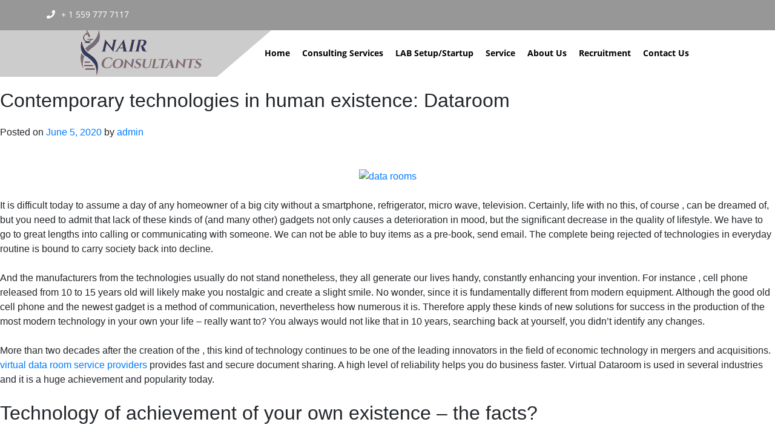

--- FILE ---
content_type: text/html; charset=UTF-8
request_url: https://nairconsultants-labs.com/contemporary-technologies-in-human-existence-dataroom/
body_size: 10408
content:
<!doctype html>
<html dir="ltr" lang="en-US" prefix="og: https://ogp.me/ns#">
<head>
	<meta charset="UTF-8">
	<meta name="viewport" content="width=device-width, initial-scale=1">
	<link rel="profile" href="https://nairconsultants-labs.com/wp-content/themes/nair/assets/https://gmpg.org/xfn/11">
	<meta charset="utf-8">
	<meta name="viewport" content="width=device-width, initial-scale=1, shrink-to-fit=no">
	<meta http-equiv="x-ua-compatible" content="ie=edge">
	<title>Contemporary technologies in human existence: Dataroom - Nair Consultants</title>
	<style>img:is([sizes="auto" i], [sizes^="auto," i]) { contain-intrinsic-size: 3000px 1500px }</style>
	
		<!-- All in One SEO 4.9.3 - aioseo.com -->
	<meta name="description" content="It is difficult today to assume a day of any homeowner of a big city without a smartphone, refrigerator, micro wave, television. Certainly, life with no this, of course , can be dreamed of, but you need to admit that lack of these kinds of (and many other) gadgets not only causes a deterioration in" />
	<meta name="robots" content="max-image-preview:large" />
	<meta name="author" content="admin"/>
	<link rel="canonical" href="https://nairconsultants-labs.com/contemporary-technologies-in-human-existence-dataroom/" />
	<meta name="generator" content="All in One SEO (AIOSEO) 4.9.3" />
		<meta property="og:locale" content="en_US" />
		<meta property="og:site_name" content="Nair Consultants -" />
		<meta property="og:type" content="article" />
		<meta property="og:title" content="Contemporary technologies in human existence: Dataroom - Nair Consultants" />
		<meta property="og:description" content="It is difficult today to assume a day of any homeowner of a big city without a smartphone, refrigerator, micro wave, television. Certainly, life with no this, of course , can be dreamed of, but you need to admit that lack of these kinds of (and many other) gadgets not only causes a deterioration in" />
		<meta property="og:url" content="https://nairconsultants-labs.com/contemporary-technologies-in-human-existence-dataroom/" />
		<meta property="article:published_time" content="2020-06-05T07:52:42+00:00" />
		<meta property="article:modified_time" content="2020-06-05T07:52:42+00:00" />
		<meta name="twitter:card" content="summary" />
		<meta name="twitter:title" content="Contemporary technologies in human existence: Dataroom - Nair Consultants" />
		<meta name="twitter:description" content="It is difficult today to assume a day of any homeowner of a big city without a smartphone, refrigerator, micro wave, television. Certainly, life with no this, of course , can be dreamed of, but you need to admit that lack of these kinds of (and many other) gadgets not only causes a deterioration in" />
		<script type="application/ld+json" class="aioseo-schema">
			{"@context":"https:\/\/schema.org","@graph":[{"@type":"BlogPosting","@id":"https:\/\/nairconsultants-labs.com\/contemporary-technologies-in-human-existence-dataroom\/#blogposting","name":"Contemporary technologies in human existence: Dataroom - Nair Consultants","headline":"Contemporary technologies in human existence: Dataroom","author":{"@id":"https:\/\/nairconsultants-labs.com\/author\/admin_hd\/#author"},"publisher":{"@id":"https:\/\/nairconsultants-labs.com\/#organization"},"image":{"@type":"ImageObject","url":"https:\/\/cdn.pixabay.com\/photo\/2015\/10\/16\/03\/52\/buildings-990502_960_720.jpg","@id":"https:\/\/nairconsultants-labs.com\/contemporary-technologies-in-human-existence-dataroom\/#articleImage"},"datePublished":"2020-06-05T07:52:42+00:00","dateModified":"2020-06-05T07:52:42+00:00","inLanguage":"en-US","mainEntityOfPage":{"@id":"https:\/\/nairconsultants-labs.com\/contemporary-technologies-in-human-existence-dataroom\/#webpage"},"isPartOf":{"@id":"https:\/\/nairconsultants-labs.com\/contemporary-technologies-in-human-existence-dataroom\/#webpage"},"articleSection":"Computer-Science"},{"@type":"BreadcrumbList","@id":"https:\/\/nairconsultants-labs.com\/contemporary-technologies-in-human-existence-dataroom\/#breadcrumblist","itemListElement":[{"@type":"ListItem","@id":"https:\/\/nairconsultants-labs.com#listItem","position":1,"name":"Home","item":"https:\/\/nairconsultants-labs.com","nextItem":{"@type":"ListItem","@id":"https:\/\/nairconsultants-labs.com\/category\/computer-science\/#listItem","name":"Computer-Science"}},{"@type":"ListItem","@id":"https:\/\/nairconsultants-labs.com\/category\/computer-science\/#listItem","position":2,"name":"Computer-Science","item":"https:\/\/nairconsultants-labs.com\/category\/computer-science\/","nextItem":{"@type":"ListItem","@id":"https:\/\/nairconsultants-labs.com\/contemporary-technologies-in-human-existence-dataroom\/#listItem","name":"Contemporary technologies in human existence: Dataroom"},"previousItem":{"@type":"ListItem","@id":"https:\/\/nairconsultants-labs.com#listItem","name":"Home"}},{"@type":"ListItem","@id":"https:\/\/nairconsultants-labs.com\/contemporary-technologies-in-human-existence-dataroom\/#listItem","position":3,"name":"Contemporary technologies in human existence: Dataroom","previousItem":{"@type":"ListItem","@id":"https:\/\/nairconsultants-labs.com\/category\/computer-science\/#listItem","name":"Computer-Science"}}]},{"@type":"Organization","@id":"https:\/\/nairconsultants-labs.com\/#organization","name":"Nair Consultants","url":"https:\/\/nairconsultants-labs.com\/"},{"@type":"Person","@id":"https:\/\/nairconsultants-labs.com\/author\/admin_hd\/#author","url":"https:\/\/nairconsultants-labs.com\/author\/admin_hd\/","name":"admin","image":{"@type":"ImageObject","@id":"https:\/\/nairconsultants-labs.com\/contemporary-technologies-in-human-existence-dataroom\/#authorImage","url":"https:\/\/secure.gravatar.com\/avatar\/7ab7d343ce60454c1301ef57841bb436748f4c984d423e962310cacca0809bf1?s=96&d=mm&r=g","width":96,"height":96,"caption":"admin"}},{"@type":"WebPage","@id":"https:\/\/nairconsultants-labs.com\/contemporary-technologies-in-human-existence-dataroom\/#webpage","url":"https:\/\/nairconsultants-labs.com\/contemporary-technologies-in-human-existence-dataroom\/","name":"Contemporary technologies in human existence: Dataroom - Nair Consultants","description":"It is difficult today to assume a day of any homeowner of a big city without a smartphone, refrigerator, micro wave, television. Certainly, life with no this, of course , can be dreamed of, but you need to admit that lack of these kinds of (and many other) gadgets not only causes a deterioration in","inLanguage":"en-US","isPartOf":{"@id":"https:\/\/nairconsultants-labs.com\/#website"},"breadcrumb":{"@id":"https:\/\/nairconsultants-labs.com\/contemporary-technologies-in-human-existence-dataroom\/#breadcrumblist"},"author":{"@id":"https:\/\/nairconsultants-labs.com\/author\/admin_hd\/#author"},"creator":{"@id":"https:\/\/nairconsultants-labs.com\/author\/admin_hd\/#author"},"datePublished":"2020-06-05T07:52:42+00:00","dateModified":"2020-06-05T07:52:42+00:00"},{"@type":"WebSite","@id":"https:\/\/nairconsultants-labs.com\/#website","url":"https:\/\/nairconsultants-labs.com\/","name":"Nair Consultants","inLanguage":"en-US","publisher":{"@id":"https:\/\/nairconsultants-labs.com\/#organization"}}]}
		</script>
		<!-- All in One SEO -->

<link rel="alternate" type="application/rss+xml" title="Nair Consultants &raquo; Feed" href="https://nairconsultants-labs.com/feed/" />
<link rel="alternate" type="application/rss+xml" title="Nair Consultants &raquo; Comments Feed" href="https://nairconsultants-labs.com/comments/feed/" />
<script type="text/javascript">
/* <![CDATA[ */
window._wpemojiSettings = {"baseUrl":"https:\/\/s.w.org\/images\/core\/emoji\/16.0.1\/72x72\/","ext":".png","svgUrl":"https:\/\/s.w.org\/images\/core\/emoji\/16.0.1\/svg\/","svgExt":".svg","source":{"concatemoji":"https:\/\/nairconsultants-labs.com\/wp-includes\/js\/wp-emoji-release.min.js?ver=6.8.3"}};
/*! This file is auto-generated */
!function(s,n){var o,i,e;function c(e){try{var t={supportTests:e,timestamp:(new Date).valueOf()};sessionStorage.setItem(o,JSON.stringify(t))}catch(e){}}function p(e,t,n){e.clearRect(0,0,e.canvas.width,e.canvas.height),e.fillText(t,0,0);var t=new Uint32Array(e.getImageData(0,0,e.canvas.width,e.canvas.height).data),a=(e.clearRect(0,0,e.canvas.width,e.canvas.height),e.fillText(n,0,0),new Uint32Array(e.getImageData(0,0,e.canvas.width,e.canvas.height).data));return t.every(function(e,t){return e===a[t]})}function u(e,t){e.clearRect(0,0,e.canvas.width,e.canvas.height),e.fillText(t,0,0);for(var n=e.getImageData(16,16,1,1),a=0;a<n.data.length;a++)if(0!==n.data[a])return!1;return!0}function f(e,t,n,a){switch(t){case"flag":return n(e,"\ud83c\udff3\ufe0f\u200d\u26a7\ufe0f","\ud83c\udff3\ufe0f\u200b\u26a7\ufe0f")?!1:!n(e,"\ud83c\udde8\ud83c\uddf6","\ud83c\udde8\u200b\ud83c\uddf6")&&!n(e,"\ud83c\udff4\udb40\udc67\udb40\udc62\udb40\udc65\udb40\udc6e\udb40\udc67\udb40\udc7f","\ud83c\udff4\u200b\udb40\udc67\u200b\udb40\udc62\u200b\udb40\udc65\u200b\udb40\udc6e\u200b\udb40\udc67\u200b\udb40\udc7f");case"emoji":return!a(e,"\ud83e\udedf")}return!1}function g(e,t,n,a){var r="undefined"!=typeof WorkerGlobalScope&&self instanceof WorkerGlobalScope?new OffscreenCanvas(300,150):s.createElement("canvas"),o=r.getContext("2d",{willReadFrequently:!0}),i=(o.textBaseline="top",o.font="600 32px Arial",{});return e.forEach(function(e){i[e]=t(o,e,n,a)}),i}function t(e){var t=s.createElement("script");t.src=e,t.defer=!0,s.head.appendChild(t)}"undefined"!=typeof Promise&&(o="wpEmojiSettingsSupports",i=["flag","emoji"],n.supports={everything:!0,everythingExceptFlag:!0},e=new Promise(function(e){s.addEventListener("DOMContentLoaded",e,{once:!0})}),new Promise(function(t){var n=function(){try{var e=JSON.parse(sessionStorage.getItem(o));if("object"==typeof e&&"number"==typeof e.timestamp&&(new Date).valueOf()<e.timestamp+604800&&"object"==typeof e.supportTests)return e.supportTests}catch(e){}return null}();if(!n){if("undefined"!=typeof Worker&&"undefined"!=typeof OffscreenCanvas&&"undefined"!=typeof URL&&URL.createObjectURL&&"undefined"!=typeof Blob)try{var e="postMessage("+g.toString()+"("+[JSON.stringify(i),f.toString(),p.toString(),u.toString()].join(",")+"));",a=new Blob([e],{type:"text/javascript"}),r=new Worker(URL.createObjectURL(a),{name:"wpTestEmojiSupports"});return void(r.onmessage=function(e){c(n=e.data),r.terminate(),t(n)})}catch(e){}c(n=g(i,f,p,u))}t(n)}).then(function(e){for(var t in e)n.supports[t]=e[t],n.supports.everything=n.supports.everything&&n.supports[t],"flag"!==t&&(n.supports.everythingExceptFlag=n.supports.everythingExceptFlag&&n.supports[t]);n.supports.everythingExceptFlag=n.supports.everythingExceptFlag&&!n.supports.flag,n.DOMReady=!1,n.readyCallback=function(){n.DOMReady=!0}}).then(function(){return e}).then(function(){var e;n.supports.everything||(n.readyCallback(),(e=n.source||{}).concatemoji?t(e.concatemoji):e.wpemoji&&e.twemoji&&(t(e.twemoji),t(e.wpemoji)))}))}((window,document),window._wpemojiSettings);
/* ]]> */
</script>
<style id='wp-emoji-styles-inline-css' type='text/css'>

	img.wp-smiley, img.emoji {
		display: inline !important;
		border: none !important;
		box-shadow: none !important;
		height: 1em !important;
		width: 1em !important;
		margin: 0 0.07em !important;
		vertical-align: -0.1em !important;
		background: none !important;
		padding: 0 !important;
	}
</style>
<link rel='stylesheet' id='wp-block-library-css' href='https://nairconsultants-labs.com/wp-includes/css/dist/block-library/style.min.css?ver=6.8.3' type='text/css' media='all' />
<style id='classic-theme-styles-inline-css' type='text/css'>
/*! This file is auto-generated */
.wp-block-button__link{color:#fff;background-color:#32373c;border-radius:9999px;box-shadow:none;text-decoration:none;padding:calc(.667em + 2px) calc(1.333em + 2px);font-size:1.125em}.wp-block-file__button{background:#32373c;color:#fff;text-decoration:none}
</style>
<link rel='stylesheet' id='aioseo/css/src/vue/standalone/blocks/table-of-contents/global.scss-css' href='https://nairconsultants-labs.com/wp-content/plugins/all-in-one-seo-pack/dist/Lite/assets/css/table-of-contents/global.e90f6d47.css?ver=4.9.3' type='text/css' media='all' />
<style id='global-styles-inline-css' type='text/css'>
:root{--wp--preset--aspect-ratio--square: 1;--wp--preset--aspect-ratio--4-3: 4/3;--wp--preset--aspect-ratio--3-4: 3/4;--wp--preset--aspect-ratio--3-2: 3/2;--wp--preset--aspect-ratio--2-3: 2/3;--wp--preset--aspect-ratio--16-9: 16/9;--wp--preset--aspect-ratio--9-16: 9/16;--wp--preset--color--black: #000000;--wp--preset--color--cyan-bluish-gray: #abb8c3;--wp--preset--color--white: #ffffff;--wp--preset--color--pale-pink: #f78da7;--wp--preset--color--vivid-red: #cf2e2e;--wp--preset--color--luminous-vivid-orange: #ff6900;--wp--preset--color--luminous-vivid-amber: #fcb900;--wp--preset--color--light-green-cyan: #7bdcb5;--wp--preset--color--vivid-green-cyan: #00d084;--wp--preset--color--pale-cyan-blue: #8ed1fc;--wp--preset--color--vivid-cyan-blue: #0693e3;--wp--preset--color--vivid-purple: #9b51e0;--wp--preset--gradient--vivid-cyan-blue-to-vivid-purple: linear-gradient(135deg,rgba(6,147,227,1) 0%,rgb(155,81,224) 100%);--wp--preset--gradient--light-green-cyan-to-vivid-green-cyan: linear-gradient(135deg,rgb(122,220,180) 0%,rgb(0,208,130) 100%);--wp--preset--gradient--luminous-vivid-amber-to-luminous-vivid-orange: linear-gradient(135deg,rgba(252,185,0,1) 0%,rgba(255,105,0,1) 100%);--wp--preset--gradient--luminous-vivid-orange-to-vivid-red: linear-gradient(135deg,rgba(255,105,0,1) 0%,rgb(207,46,46) 100%);--wp--preset--gradient--very-light-gray-to-cyan-bluish-gray: linear-gradient(135deg,rgb(238,238,238) 0%,rgb(169,184,195) 100%);--wp--preset--gradient--cool-to-warm-spectrum: linear-gradient(135deg,rgb(74,234,220) 0%,rgb(151,120,209) 20%,rgb(207,42,186) 40%,rgb(238,44,130) 60%,rgb(251,105,98) 80%,rgb(254,248,76) 100%);--wp--preset--gradient--blush-light-purple: linear-gradient(135deg,rgb(255,206,236) 0%,rgb(152,150,240) 100%);--wp--preset--gradient--blush-bordeaux: linear-gradient(135deg,rgb(254,205,165) 0%,rgb(254,45,45) 50%,rgb(107,0,62) 100%);--wp--preset--gradient--luminous-dusk: linear-gradient(135deg,rgb(255,203,112) 0%,rgb(199,81,192) 50%,rgb(65,88,208) 100%);--wp--preset--gradient--pale-ocean: linear-gradient(135deg,rgb(255,245,203) 0%,rgb(182,227,212) 50%,rgb(51,167,181) 100%);--wp--preset--gradient--electric-grass: linear-gradient(135deg,rgb(202,248,128) 0%,rgb(113,206,126) 100%);--wp--preset--gradient--midnight: linear-gradient(135deg,rgb(2,3,129) 0%,rgb(40,116,252) 100%);--wp--preset--font-size--small: 13px;--wp--preset--font-size--medium: 20px;--wp--preset--font-size--large: 36px;--wp--preset--font-size--x-large: 42px;--wp--preset--spacing--20: 0.44rem;--wp--preset--spacing--30: 0.67rem;--wp--preset--spacing--40: 1rem;--wp--preset--spacing--50: 1.5rem;--wp--preset--spacing--60: 2.25rem;--wp--preset--spacing--70: 3.38rem;--wp--preset--spacing--80: 5.06rem;--wp--preset--shadow--natural: 6px 6px 9px rgba(0, 0, 0, 0.2);--wp--preset--shadow--deep: 12px 12px 50px rgba(0, 0, 0, 0.4);--wp--preset--shadow--sharp: 6px 6px 0px rgba(0, 0, 0, 0.2);--wp--preset--shadow--outlined: 6px 6px 0px -3px rgba(255, 255, 255, 1), 6px 6px rgba(0, 0, 0, 1);--wp--preset--shadow--crisp: 6px 6px 0px rgba(0, 0, 0, 1);}:where(.is-layout-flex){gap: 0.5em;}:where(.is-layout-grid){gap: 0.5em;}body .is-layout-flex{display: flex;}.is-layout-flex{flex-wrap: wrap;align-items: center;}.is-layout-flex > :is(*, div){margin: 0;}body .is-layout-grid{display: grid;}.is-layout-grid > :is(*, div){margin: 0;}:where(.wp-block-columns.is-layout-flex){gap: 2em;}:where(.wp-block-columns.is-layout-grid){gap: 2em;}:where(.wp-block-post-template.is-layout-flex){gap: 1.25em;}:where(.wp-block-post-template.is-layout-grid){gap: 1.25em;}.has-black-color{color: var(--wp--preset--color--black) !important;}.has-cyan-bluish-gray-color{color: var(--wp--preset--color--cyan-bluish-gray) !important;}.has-white-color{color: var(--wp--preset--color--white) !important;}.has-pale-pink-color{color: var(--wp--preset--color--pale-pink) !important;}.has-vivid-red-color{color: var(--wp--preset--color--vivid-red) !important;}.has-luminous-vivid-orange-color{color: var(--wp--preset--color--luminous-vivid-orange) !important;}.has-luminous-vivid-amber-color{color: var(--wp--preset--color--luminous-vivid-amber) !important;}.has-light-green-cyan-color{color: var(--wp--preset--color--light-green-cyan) !important;}.has-vivid-green-cyan-color{color: var(--wp--preset--color--vivid-green-cyan) !important;}.has-pale-cyan-blue-color{color: var(--wp--preset--color--pale-cyan-blue) !important;}.has-vivid-cyan-blue-color{color: var(--wp--preset--color--vivid-cyan-blue) !important;}.has-vivid-purple-color{color: var(--wp--preset--color--vivid-purple) !important;}.has-black-background-color{background-color: var(--wp--preset--color--black) !important;}.has-cyan-bluish-gray-background-color{background-color: var(--wp--preset--color--cyan-bluish-gray) !important;}.has-white-background-color{background-color: var(--wp--preset--color--white) !important;}.has-pale-pink-background-color{background-color: var(--wp--preset--color--pale-pink) !important;}.has-vivid-red-background-color{background-color: var(--wp--preset--color--vivid-red) !important;}.has-luminous-vivid-orange-background-color{background-color: var(--wp--preset--color--luminous-vivid-orange) !important;}.has-luminous-vivid-amber-background-color{background-color: var(--wp--preset--color--luminous-vivid-amber) !important;}.has-light-green-cyan-background-color{background-color: var(--wp--preset--color--light-green-cyan) !important;}.has-vivid-green-cyan-background-color{background-color: var(--wp--preset--color--vivid-green-cyan) !important;}.has-pale-cyan-blue-background-color{background-color: var(--wp--preset--color--pale-cyan-blue) !important;}.has-vivid-cyan-blue-background-color{background-color: var(--wp--preset--color--vivid-cyan-blue) !important;}.has-vivid-purple-background-color{background-color: var(--wp--preset--color--vivid-purple) !important;}.has-black-border-color{border-color: var(--wp--preset--color--black) !important;}.has-cyan-bluish-gray-border-color{border-color: var(--wp--preset--color--cyan-bluish-gray) !important;}.has-white-border-color{border-color: var(--wp--preset--color--white) !important;}.has-pale-pink-border-color{border-color: var(--wp--preset--color--pale-pink) !important;}.has-vivid-red-border-color{border-color: var(--wp--preset--color--vivid-red) !important;}.has-luminous-vivid-orange-border-color{border-color: var(--wp--preset--color--luminous-vivid-orange) !important;}.has-luminous-vivid-amber-border-color{border-color: var(--wp--preset--color--luminous-vivid-amber) !important;}.has-light-green-cyan-border-color{border-color: var(--wp--preset--color--light-green-cyan) !important;}.has-vivid-green-cyan-border-color{border-color: var(--wp--preset--color--vivid-green-cyan) !important;}.has-pale-cyan-blue-border-color{border-color: var(--wp--preset--color--pale-cyan-blue) !important;}.has-vivid-cyan-blue-border-color{border-color: var(--wp--preset--color--vivid-cyan-blue) !important;}.has-vivid-purple-border-color{border-color: var(--wp--preset--color--vivid-purple) !important;}.has-vivid-cyan-blue-to-vivid-purple-gradient-background{background: var(--wp--preset--gradient--vivid-cyan-blue-to-vivid-purple) !important;}.has-light-green-cyan-to-vivid-green-cyan-gradient-background{background: var(--wp--preset--gradient--light-green-cyan-to-vivid-green-cyan) !important;}.has-luminous-vivid-amber-to-luminous-vivid-orange-gradient-background{background: var(--wp--preset--gradient--luminous-vivid-amber-to-luminous-vivid-orange) !important;}.has-luminous-vivid-orange-to-vivid-red-gradient-background{background: var(--wp--preset--gradient--luminous-vivid-orange-to-vivid-red) !important;}.has-very-light-gray-to-cyan-bluish-gray-gradient-background{background: var(--wp--preset--gradient--very-light-gray-to-cyan-bluish-gray) !important;}.has-cool-to-warm-spectrum-gradient-background{background: var(--wp--preset--gradient--cool-to-warm-spectrum) !important;}.has-blush-light-purple-gradient-background{background: var(--wp--preset--gradient--blush-light-purple) !important;}.has-blush-bordeaux-gradient-background{background: var(--wp--preset--gradient--blush-bordeaux) !important;}.has-luminous-dusk-gradient-background{background: var(--wp--preset--gradient--luminous-dusk) !important;}.has-pale-ocean-gradient-background{background: var(--wp--preset--gradient--pale-ocean) !important;}.has-electric-grass-gradient-background{background: var(--wp--preset--gradient--electric-grass) !important;}.has-midnight-gradient-background{background: var(--wp--preset--gradient--midnight) !important;}.has-small-font-size{font-size: var(--wp--preset--font-size--small) !important;}.has-medium-font-size{font-size: var(--wp--preset--font-size--medium) !important;}.has-large-font-size{font-size: var(--wp--preset--font-size--large) !important;}.has-x-large-font-size{font-size: var(--wp--preset--font-size--x-large) !important;}
:where(.wp-block-post-template.is-layout-flex){gap: 1.25em;}:where(.wp-block-post-template.is-layout-grid){gap: 1.25em;}
:where(.wp-block-columns.is-layout-flex){gap: 2em;}:where(.wp-block-columns.is-layout-grid){gap: 2em;}
:root :where(.wp-block-pullquote){font-size: 1.5em;line-height: 1.6;}
</style>
<link rel='stylesheet' id='contact-form-7-css' href='https://nairconsultants-labs.com/wp-content/plugins/contact-form-7/includes/css/styles.css?ver=6.1.4' type='text/css' media='all' />
<link rel='stylesheet' id='wp-components-css' href='https://nairconsultants-labs.com/wp-includes/css/dist/components/style.min.css?ver=6.8.3' type='text/css' media='all' />
<link rel='stylesheet' id='godaddy-styles-css' href='https://nairconsultants-labs.com/wp-content/mu-plugins/vendor/wpex/godaddy-launch/includes/Dependencies/GoDaddy/Styles/build/latest.css?ver=2.0.2' type='text/css' media='all' />
<link rel='stylesheet' id='nair-style-css' href='https://nairconsultants-labs.com/wp-content/themes/nair/style.css?ver=6.8.3' type='text/css' media='all' />
<link rel='stylesheet' id='e-parkuingg-style-css' href='https://nairconsultants-labs.com/wp-content/themes/nair/assets/css/bootstrap.min.css?ver=6.8.3' type='text/css' media='all' />
<link rel='stylesheet' id='e-paruing-style-css' href='https://nairconsultants-labs.com/wp-content/themes/nair/assets/css/style.css?ver=6.8.3' type='text/css' media='all' />
<link rel='stylesheet' id='e-puing-style-css' href='https://nairconsultants-labs.com/wp-content/themes/nair/assets/css/font-awesome.css?ver=6.8.3' type='text/css' media='all' />
<link rel="https://api.w.org/" href="https://nairconsultants-labs.com/wp-json/" /><link rel="alternate" title="JSON" type="application/json" href="https://nairconsultants-labs.com/wp-json/wp/v2/posts/649" /><link rel="EditURI" type="application/rsd+xml" title="RSD" href="https://nairconsultants-labs.com/xmlrpc.php?rsd" />
<meta name="generator" content="WordPress 6.8.3" />
<link rel='shortlink' href='https://nairconsultants-labs.com/?p=649' />
<link rel="alternate" title="oEmbed (JSON)" type="application/json+oembed" href="https://nairconsultants-labs.com/wp-json/oembed/1.0/embed?url=https%3A%2F%2Fnairconsultants-labs.com%2Fcontemporary-technologies-in-human-existence-dataroom%2F" />
<link rel="alternate" title="oEmbed (XML)" type="text/xml+oembed" href="https://nairconsultants-labs.com/wp-json/oembed/1.0/embed?url=https%3A%2F%2Fnairconsultants-labs.com%2Fcontemporary-technologies-in-human-existence-dataroom%2F&#038;format=xml" />
<style type="text/css">.recentcomments a{display:inline !important;padding:0 !important;margin:0 !important;}</style><link rel="icon" href="https://nairconsultants-labs.com/wp-content/uploads/2020/04/nair-logo-6.png" sizes="32x32" />
<link rel="icon" href="https://nairconsultants-labs.com/wp-content/uploads/2020/04/nair-logo-6.png" sizes="192x192" />
<link rel="apple-touch-icon" href="https://nairconsultants-labs.com/wp-content/uploads/2020/04/nair-logo-6.png" />
<meta name="msapplication-TileImage" content="https://nairconsultants-labs.com/wp-content/uploads/2020/04/nair-logo-6.png" />
</head>
<body class="wp-singular post-template-default single single-post postid-649 single-format-standard wp-theme-nair">
<section>
  <div class="top-bar">
    <div class="containereair" style="	max-width: 1156px !important; width: 100%; margin: 0 auto; padding: 0;">
      <div class="col-md-12">
        <h4> <span> <i class="fas fa-phone"></i> </span> + 1 559 777 7117 </h4>
<!--         <h5> <span> <i class="far fa-clock"></i> </span> 8:30Am - 5:30PM </h5> -->
      </div>
    </div>
  </div>
</section>


<section>
  <header class="header-bg">
    <div class="bg-blur"> </div>
    <div class="containereair">
      <div class="row">
        <div class="col-md-12">
          <nav class="navbar navbar-expand-lg navbar-light bg-light nav-menu">
            <a class="navbar-brand logo" href="https://nairconsultants-labs.com"> <img src="https://nairconsultants-labs.com/wp-content/themes/nair/assets/images/logo.png" alt="Quality Management System at Nair Consultants"> </a>
            <button class="navbar-toggler menu-btn" type="button" data-toggle="collapse"
            data-target="#navbarNavDropdown" aria-controls="navbarNavDropdown" aria-expanded="false" aria-label="Toggle navigation">
            <span class="navbar-toggler-icon"></span>
          </button>
          <div class="collapse navbar-collapse" id="navbarNavDropdown">
            <ul class="navbar-nav ml-auto menu-right">
            <ul id="menu-header-menu" class="navbar-nav ml-auto menu-right"><li id="menu-item-328" class="menu-item menu-item-type-post_type menu-item-object-page menu-item-home menu-item-328"><a href="https://nairconsultants-labs.com/">Home</a></li>
<li id="menu-item-324" class="menu-item menu-item-type-post_type menu-item-object-page menu-item-324"><a href="https://nairconsultants-labs.com/consulting-services/">Consulting Services</a></li>
<li id="menu-item-117" class="menu-item menu-item-type-post_type menu-item-object-page menu-item-117"><a href="https://nairconsultants-labs.com/lab-setupstartup/">LAB Setup/Startup</a></li>
<li id="menu-item-232" class="menu-item menu-item-type-custom menu-item-object-custom menu-item-has-children menu-item-232"><a href="#">Service</a>
<ul class="sub-menu">
	<li id="menu-item-229" class="menu-item menu-item-type-post_type menu-item-object-page menu-item-229"><a href="https://nairconsultants-labs.com/histology-lab/">Histology Lab</a></li>
	<li id="menu-item-225" class="menu-item menu-item-type-post_type menu-item-object-page menu-item-225"><a href="https://nairconsultants-labs.com/deramato-pathology-lab/">DeramatoPathology Lab</a></li>
	<li id="menu-item-268" class="menu-item menu-item-type-post_type menu-item-object-page menu-item-268"><a href="https://nairconsultants-labs.com/mohs-lab-setup/">MOHS LAB Setup</a></li>
	<li id="menu-item-192" class="menu-item menu-item-type-post_type menu-item-object-page menu-item-192"><a href="https://nairconsultants-labs.com/confocal-lab/">Confocal Lab</a></li>
	<li id="menu-item-269" class="menu-item menu-item-type-post_type menu-item-object-page menu-item-269"><a href="https://nairconsultants-labs.com/quality-management-system/">Quality Management System</a></li>
</ul>
</li>
<li id="menu-item-146" class="menu-item menu-item-type-post_type menu-item-object-page menu-item-146"><a href="https://nairconsultants-labs.com/about-us/">About Us</a></li>
<li id="menu-item-331" class="menu-item menu-item-type-post_type menu-item-object-page menu-item-331"><a href="https://nairconsultants-labs.com/recruitment/">Recruitment</a></li>
<li id="menu-item-149" class="menu-item menu-item-type-post_type menu-item-object-page menu-item-149"><a href="https://nairconsultants-labs.com/contact-us/">Contact Us</a></li>
</ul>            </ul>
          </div>
        </nav>
      </div>
    </div>
  </div>
	  <script type="application/ld+json">
{
  "@context": "https://schema.org",
  "@type": "DiagnosticLab",
  "name": "Nair Consultants",
  "url": "https://nairconsultants-labs.com/",
  "logo": "https://nairconsultants-labs.com/wp-content/themes/nair/assets/images/logo.png",
  "sameAs": "https://www.facebook.com/Nair-Consultants-110179354011489/"
}
</script>
</header>
</section>



	<div id="primary" class="content-area">
		<main id="main" class="site-main">

		
<article id="post-649" class="post-649 post type-post status-publish format-standard hentry category-computer-science">
	<header class="entry-header">
		<h1 class="entry-title">Contemporary technologies in human existence: Dataroom</h1>			<div class="entry-meta">
				<span class="posted-on">Posted on <a href="https://nairconsultants-labs.com/contemporary-technologies-in-human-existence-dataroom/" rel="bookmark"><time class="entry-date published updated" datetime="2020-06-05T07:52:42+00:00">June 5, 2020</time></a></span><span class="byline"> by <span class="author vcard"><a class="url fn n" href="https://nairconsultants-labs.com/author/admin_hd/">admin</a></span></span>			</div><!-- .entry-meta -->
			</header><!-- .entry-header -->

	
	<div class="entry-content">
		<p><p><a style="display: block; text-align: center;" href="https://dataroom-review.com/"><img decoding="async" src="https://cdn.pixabay.com/photo/2015/10/16/03/52/buildings-990502_960_720.jpg" alt="data rooms" width="640" /></a></p>
</p>
<p>It is difficult today to assume a day of any homeowner of a big city without a smartphone, refrigerator, micro wave, television. Certainly, life with no this, of course , can be dreamed of, but you need to admit that lack of these kinds of (and many other) gadgets not only causes a deterioration in mood, but the significant decrease in the quality of lifestyle. We have to go to great lengths into calling or communicating with someone. We can not be able to buy items as a pre-book, send email. The complete being rejected of technologies in everyday routine is bound to carry society back into decline. </p>
<p>And the manufacturers from the technologies usually do not stand nonetheless, they all generate our lives handy, constantly enhancing your invention. For instance , cell phone released from 10 to 15 years old will likely make you nostalgic and create a slight smile. No wonder, since it is fundamentally different from modern equipment. Although the good old cell phone and the newest gadget is a method of communication, nevertheless how numerous it is. Therefore apply these kinds of new solutions for success in the production of the most modern technology in your own your life &#8211; really want to? You always would not like that in 10 years, searching back at yourself, you didn&#8217;t identify any changes. </p>
<p>More than two decades after the creation of the , this kind of technology continues to be one of the leading innovators in the field of economic technology in mergers and acquisitions. <a href="https://dataroom-review.com/">virtual data room service providers</a> provides fast and secure document sharing. A high level of reliability helps you do business faster. Virtual Dataroom is used in several industries and it is a huge achievement and popularity today. </p>
<h2>Technology of achievement of your own existence &#8211; the facts? </h2>
<p>Inside the translation from ancient Greek term &#8220;technology&#8221; means &#8220;ability to think&#8221;. Think about whether all of your actions (at work, in relationships with colleagues, family) are really broken down and set on with prosperity. Fresh technologies of success are generally not possible in which no would like can be overtaken. </p>
<p>It happens which a person &#8220;sits&#8221; in vain for many years in vain. He can not satisfied while using salary, the boss and the team. Although who is the reason for being functional in these kinds of downtime? Probably the person him self who would not strive to develop did not appreciate their lifetime and would not think of all their importance just for the part of technology in life. What do you have to do to develop technology of success and have results everyday life? Let’s consider a couple of points of efficiently used frontrunners of large companies with a global reputation. Just how can technologies assist individuals in everyday activities? </p>
<p>Technology in everyday life can help you systematize techniques towards achievement. Success and prosperity will be impossible while not your have a problem with yourself: merely hard work with your laziness, bad habits, disbelief quite simply strength directed at the desired result in the desired spot. </p>
<p>Modern technology in human existence will frequently go together with us, take a look at use it for your self? If the preference to strive for achievement &#8211; success comes. </p>
	</div><!-- .entry-content -->

	<footer class="entry-footer">
		<span class="cat-links">Posted in <a href="https://nairconsultants-labs.com/category/computer-science/" rel="category tag">Computer-Science</a></span>	</footer><!-- .entry-footer -->
</article><!-- #post-649 -->

	<nav class="navigation post-navigation" aria-label="Posts">
		<h2 class="screen-reader-text">Post navigation</h2>
		<div class="nav-links"><div class="nav-previous"><a href="https://nairconsultants-labs.com/some-schools-are-going-to-have-an-earlier-deadline/" rel="prev">Some schools are going to have an earlier deadline.</a></div><div class="nav-next"><a href="https://nairconsultants-labs.com/it-is-remarkably-recommended-that-any-student-who/" rel="next">It is remarkably recommended that any student who &#8216;s interested in finding involved with group support be in contact with a college therapist of administrative standard.</a></div></div>
	</nav>
		</main><!-- #main -->
	</div><!-- #primary -->


<aside id="secondary" class="widget-area">
	<section id="search-2" class="widget widget_search"><form role="search" method="get" class="search-form" action="https://nairconsultants-labs.com/">
				<label>
					<span class="screen-reader-text">Search for:</span>
					<input type="search" class="search-field" placeholder="Search &hellip;" value="" name="s" />
				</label>
				<input type="submit" class="search-submit" value="Search" />
			</form></section>
		<section id="recent-posts-2" class="widget widget_recent_entries">
		<h2 class="widget-title">Recent Posts</h2>
		<ul>
											<li>
					<a href="https://nairconsultants-labs.com/test/">test</a>
									</li>
											<li>
					<a href="https://nairconsultants-labs.com/best-canadian-casino-website-pages-for-2020-top-21/">Best Canadian Casino Website pages for 2020 &ndash; Top Rated Online Casinos in Nova scotia</a>
									</li>
											<li>
					<a href="https://nairconsultants-labs.com/it-is-remarkably-recommended-that-any-student-who/">It is remarkably recommended that any student who &#8216;s interested in finding involved with group support be in contact with a college therapist of administrative standard.</a>
									</li>
											<li>
					<a href="https://nairconsultants-labs.com/contemporary-technologies-in-human-existence-dataroom/" aria-current="page">Contemporary technologies in human existence: Dataroom</a>
									</li>
											<li>
					<a href="https://nairconsultants-labs.com/some-schools-are-going-to-have-an-earlier-deadline/">Some schools are going to have an earlier deadline.</a>
									</li>
					</ul>

		</section><section id="recent-comments-2" class="widget widget_recent_comments"><h2 class="widget-title">Recent Comments</h2><ul id="recentcomments"></ul></section><section id="archives-2" class="widget widget_archive"><h2 class="widget-title">Archives</h2>
			<ul>
					<li><a href='https://nairconsultants-labs.com/2020/06/'>June 2020</a></li>
	<li><a href='https://nairconsultants-labs.com/2020/05/'>May 2020</a></li>
	<li><a href='https://nairconsultants-labs.com/2020/03/'>March 2020</a></li>
	<li><a href='https://nairconsultants-labs.com/2019/12/'>December 2019</a></li>
	<li><a href='https://nairconsultants-labs.com/2019/11/'>November 2019</a></li>
	<li><a href='https://nairconsultants-labs.com/2019/10/'>October 2019</a></li>
	<li><a href='https://nairconsultants-labs.com/2019/09/'>September 2019</a></li>
	<li><a href='https://nairconsultants-labs.com/2019/08/'>August 2019</a></li>
	<li><a href='https://nairconsultants-labs.com/2019/07/'>July 2019</a></li>
	<li><a href='https://nairconsultants-labs.com/2019/06/'>June 2019</a></li>
	<li><a href='https://nairconsultants-labs.com/2019/04/'>April 2019</a></li>
			</ul>

			</section><section id="categories-2" class="widget widget_categories"><h2 class="widget-title">Categories</h2>
			<ul>
					<li class="cat-item cat-item-13"><a href="https://nairconsultants-labs.com/category/blog/">blog</a>
</li>
	<li class="cat-item cat-item-1"><a href="https://nairconsultants-labs.com/category/computer-science/">Computer-Science</a>
</li>
	<li class="cat-item cat-item-14"><a href="https://nairconsultants-labs.com/category/test-2501/">test</a>
</li>
	<li class="cat-item cat-item-12"><a href="https://nairconsultants-labs.com/category/uncategorized/">uncategorized</a>
</li>
			</ul>

			</section><section id="meta-2" class="widget widget_meta"><h2 class="widget-title">Meta</h2>
		<ul>
						<li><a href="https://nairconsultants-labs.com/wp-login.php">Log in</a></li>
			<li><a href="https://nairconsultants-labs.com/feed/">Entries feed</a></li>
			<li><a href="https://nairconsultants-labs.com/comments/feed/">Comments feed</a></li>

			<li><a href="https://wordpress.org/">WordPress.org</a></li>
		</ul>

		</section></aside><!-- #secondary -->


<section class="footer text-center">
    <div class="container">
        <div class="row">
        <div class="col-md-6">
			<p style="color:#fff;"> <a style="color:#fff;" href="http://nairconsultants-labs.com/privacy-policy/">Privacy Policy</a> / <a style="color:#fff;" href="http://nairconsultants-labs.com/terms-of-service/">Terms of Service</a> </p>
        </div>
        <div class="col-md-6 soc-foot">
        <div><a target="_blank" href="https://www.facebook.com/Nair-Consultants-110179354011489/"> <img src="https://nairconsultants-labs.com/wp-content/themes/nair/assets/images/fb.png" alt="Facebook"  height="42" width="42"></a></div>
        <div class="eng-foot"> <img src="https://nairconsultants-labs.com/wp-content/themes/nair/assets/images/insta.png" alt="Instagram" height="42" width="42"></div>
        <div class="eng-foot"> <img src="https://nairconsultants-labs.com/wp-content/themes/nair/assets/images/link.png" alt="Linkedin"  height="42" width="42"></div>
        <div class="eng-foot"> <img src="https://nairconsultants-labs.com/wp-content/themes/nair/assets/images/twit.png" alt="Twitter"  height="42" width="42"></div>
       
    </div>
    </div>
    </div>
    </section>

    <!-- SCRIPTS -->
    <!-- JQuery -->





</body>
<script type='text/javascript' src='https://nairconsultants-labs.com/wp-content/themes/nair/assets/js/jquery-3.1.1.js'></script>

</html>
<script type="speculationrules">
{"prefetch":[{"source":"document","where":{"and":[{"href_matches":"\/*"},{"not":{"href_matches":["\/wp-*.php","\/wp-admin\/*","\/wp-content\/uploads\/*","\/wp-content\/*","\/wp-content\/plugins\/*","\/wp-content\/themes\/nair\/*","\/*\\?(.+)"]}},{"not":{"selector_matches":"a[rel~=\"nofollow\"]"}},{"not":{"selector_matches":".no-prefetch, .no-prefetch a"}}]},"eagerness":"conservative"}]}
</script>
<script type="text/javascript" src="https://nairconsultants-labs.com/wp-includes/js/dist/hooks.min.js?ver=4d63a3d491d11ffd8ac6" id="wp-hooks-js"></script>
<script type="text/javascript" src="https://nairconsultants-labs.com/wp-includes/js/dist/i18n.min.js?ver=5e580eb46a90c2b997e6" id="wp-i18n-js"></script>
<script type="text/javascript" id="wp-i18n-js-after">
/* <![CDATA[ */
wp.i18n.setLocaleData( { 'text direction\u0004ltr': [ 'ltr' ] } );
/* ]]> */
</script>
<script type="text/javascript" src="https://nairconsultants-labs.com/wp-content/plugins/contact-form-7/includes/swv/js/index.js?ver=6.1.4" id="swv-js"></script>
<script type="text/javascript" id="contact-form-7-js-before">
/* <![CDATA[ */
var wpcf7 = {
    "api": {
        "root": "https:\/\/nairconsultants-labs.com\/wp-json\/",
        "namespace": "contact-form-7\/v1"
    },
    "cached": 1
};
/* ]]> */
</script>
<script type="text/javascript" src="https://nairconsultants-labs.com/wp-content/plugins/contact-form-7/includes/js/index.js?ver=6.1.4" id="contact-form-7-js"></script>
<script type="text/javascript" src="https://nairconsultants-labs.com/wp-content/themes/nair/assets/js/jquery-3.1.1.js?ver=20151215" id="js/jquery-3.3.1.min.js-js"></script>
<script type="text/javascript" src="https://nairconsultants-labs.com/wp-content/themes/nair/assets/js/jquery.validate.min.js?ver=20151215" id="js/bootstrcsdap.min.js-js"></script>
<script type="text/javascript" src="https://nairconsultants-labs.com/wp-content/themes/nair/assets/js/popper.min.js?ver=20151215" id="js/popper.min.js-js"></script>
<script type="text/javascript" src="https://nairconsultants-labs.com/wp-content/themes/nair/assets/js/bootstrap.min.js?ver=20151215" id="js/bootstrap.min.js-js"></script>
		<script>'undefined'=== typeof _trfq || (window._trfq = []);'undefined'=== typeof _trfd && (window._trfd=[]),
                _trfd.push({'tccl.baseHost':'secureserver.net'}),
                _trfd.push({'ap':'wpaas_v2'},
                    {'server':'1a95879325fe'},
                    {'pod':'c19-prod-p3-us-west-2'},
                                        {'xid':'44724644'},
                    {'wp':'6.8.3'},
                    {'php':'8.2.30'},
                    {'loggedin':'0'},
                    {'cdn':'1'},
                    {'builder':'wp-classic-editor'},
                    {'theme':'nair'},
                    {'wds':'0'},
                    {'wp_alloptions_count':'248'},
                    {'wp_alloptions_bytes':'156455'},
                    {'gdl_coming_soon_page':'0'}
                    , {'appid':'539965'}                 );
            var trafficScript = document.createElement('script'); trafficScript.src = 'https://img1.wsimg.com/signals/js/clients/scc-c2/scc-c2.min.js'; window.document.head.appendChild(trafficScript);</script>
		<script>window.addEventListener('click', function (elem) { var _elem$target, _elem$target$dataset, _window, _window$_trfq; return (elem === null || elem === void 0 ? void 0 : (_elem$target = elem.target) === null || _elem$target === void 0 ? void 0 : (_elem$target$dataset = _elem$target.dataset) === null || _elem$target$dataset === void 0 ? void 0 : _elem$target$dataset.eid) && ((_window = window) === null || _window === void 0 ? void 0 : (_window$_trfq = _window._trfq) === null || _window$_trfq === void 0 ? void 0 : _window$_trfq.push(["cmdLogEvent", "click", elem.target.dataset.eid]));});</script>
		<script src='https://img1.wsimg.com/traffic-assets/js/tccl-tti.min.js' onload="window.tti.calculateTTI()"></script>
		
</body>
</html>


--- FILE ---
content_type: text/css
request_url: https://nairconsultants-labs.com/wp-content/themes/nair/assets/css/style.css?ver=6.8.3
body_size: 3971
content:
@font-face {
	font-family: Montserrat-ExtraBold;
	src: url(../webfonts/Montserrat-ExtraBold.otf);
}
@font-face {
	font-family: OpenSans-Regular;
	src: url(../webfonts/OpenSans-Regular.ttf);
}
@font-face {
	font-family: OpenSans-Semibold;
	src: url(../webfonts/OpenSans-Semibold.ttf);
}
@font-face {
	font-family: OpenSans-Bold;
	src: url(../webfonts/OpenSans-Bold.ttf);
}
html {
	scroll-behavior: smooth;
}
/* home css */

/** menu css **/
.top-bar {
	background-color: #979797;
	min-height: 50px;
	padding-top: 12px;
}
.top-bar h4 {
	font-size: 14px;
	color: #ffffff;
	font-weight: 400;
	display: inline-block;
	font-family: OpenSans-Regular;
}
.top-bar span {
	padding-right: 6px;
}
.top-bar h5 {
	font-size: 14px;
	color: #ffffff;
	font-weight: 400;
	float: right;
	font-family: OpenSans-Regular;
	padding-top: 5px;
}

.header-bg {
	background-color: #fff;
}
.nav-menu {
	padding: 0px;
	background-color: transparent !important;
}
.logo {
	color: #ffffff !important;
	font-size: 40px;
	font-family: Roboto-Regular;
	line-height: 40px;
	padding: 0;
}
.menu-right li a {
	color: #000000 !important;
	font-size: 14px;
	font-family: OpenSans-Bold;
	padding-left: 10px !important;
	padding-right: 10px !important;
}
.menu-right li a:hover {
	color: #ff5e14 !important;
}
/* .menu-right li:last-child a {
background-image: linear-gradient(to right, #0961ce, #0c66d6, #0f6bde, #1270e7, #1475ef);
font-family: Roboto-Medium;
color: #fefefe !important;
border-radius: 6px !important;
padding: 8px 23px !important;
font-size: 14px;
height: 36px;.slides-content a
margin-left: 10px;
}
.menu-right li:last-child a:hover {
background-image: none;
background-color: #fefefe;
color: #494949 !important;
} */
.bg-blur {
	height: 77px;
	background-color: #9797977d;
	width: 35%;
	clip-path: polygon(0 0, 100% 0, 80% 100%, 0% 100%);
	position: absolute;
}
/** end menu css **/

.slides img {
	height: 550px;
}
.slides-content {
	top: 23%;
	margin-left: -87px;
	left: 190px;
	text-align: left;
}
.slides-content h2 {
	color: #979797;
	font-family: Montserrat-ExtraBold;
	font-size: 36px;
}
.slides-content p {
	color: #ffffff;
	font-size: 20px;
	font-family: OpenSans-Regular;
	padding-top: 15px;
	line-height: 25px;
}
.slides-content a {
	
    padding: 0 0px;
    font-size: 30px;
    font-family: "Open Sans", sans-serif;
    font-weight: 600;
    color: #a2a2a2;
    text-transform: uppercase;
    text-decoration: none;
}

.indicator li {
	height: 18px;
	width: 5px;
	border-radius: 30%;
	background-color: #a6a6a6;
	opacity: 1;
	margin: 0px 5px;
}
.indicator li.active {
	background-color: #a6a6a6;
	height: 28px;
	width: 7px;
}
.image-top-col {
	background-color: #1373ed;
	border-top-left-radius: 10px;
	border-top-right-radius: 10px;
}
.online-course {
	background-color: #0045b0;
	font-family: OpenSans-SemiboldItalic;
}
.online-course img {
	padding-top: 10px;
	margin-right: 8px;
	height: 70px;
	width: 60px;
}
.bel-contnt {
	display: table;
	padding-top: 20px;
	min-height: 110px;
}
.bel-contnt h2 {
	color: #FFFFFF;
	font-size: 24px;
	font-weight: 400;
	font-family: OpenSans-Semibold;
	word-break: break-word;
}
.bel-contnt a {
	color: #fd9827;
	text-decoration: none;
	position: absolute;
	bottom: 0px;
	font-size: 16px;
}


/*.image-top-col img {
position: relative;
top: 5px;
}*/


nav > .nav.nav-tabs{
	border: none;
	color:#fff;
	background:#272e38;
	border-radius:0;

}
nav > div a.nav-item.nav-link,
nav > div a.nav-item.nav-link.active
{
	padding: 15px 0px;
	color: #060606;
	background: #f8fbfa;
	border-radius: 0;
	font-size: 16px;
	font-family: OpenSans-Regular;
}

/* nav > div a.nav-item.nav-link.active:after
{
content: "";
position: relative;
bottom: -60px;
left: -10%;
border: 15px solid transparent;
border-top-color: #e74c3c ;
} */
.tab-content{
	background: #fdfdfd;
	line-height: 25px;
	border: 1px solid #ddd;
	padding:30px 0px;
}

nav > div a.nav-item.nav-link:hover,
nav > div a.nav-item.nav-link:focus
{
	color:#e74c3c;
	border-radius:0;
}
.tabs-contnt h2 {
	font-size: 24px;
	color: #000000;
	font-family: OpenSans-Semibold;
}
.tabs-contnt h3 {
	font-size: 45px;
	color: #ff5e14;
	font-family: OpenSans-Bold;
}
.tabs-contnt p {
	font-size: 16px;
	color: #000000;
	font-family: OpenSans-Regular;
}
.thing-simple {
	background-image: url("../images/bg.png");
	min-height: 748px;
	background-position: center;
	background-size: cover;
}
.bg-blue {
	background-color: #2e67bea8;
	height: 638px;
	width: 60%;
	position: absolute;
	margin-top: 12px;
}
.trust-heading h3 {
	font-size: 24px;
	color: #000000;
	font-family: OpenSans-Semibold;
}
.trust-heading h4 {
	font-size: 45px;
	color: #ff5e14;
	font-family: OpenSans-Bold;
}
.trust-heading h2 {
	font-size: 24px;
	color: #eeeaea;
	padding-top: 40px;
	font-family: OpenSans-Bold;
}
.trust-heading p {
	font-size: 18px;
	color: #eeeaea;
	font-family: OpenSans-Regular;
}
.funding h5 {
	font-size: 20px;
	color: #eeeaea;
	padding-bottom: 10px;
	font-family: OpenSans-Semibold;
}
.funding img {
	height: 45px;
	width: 45px;
}
.funding ul li {
	color: #fff;
	padding-bottom: 10px;
}
.funding ul li a {
	font-size: 18px;
	color: #eeeaea;
	text-decoration: none;
	font-family: OpenSans-Regular;
}
.footer {
	background-color: #3c3c3c;
	min-height: 139px;
}
.footer p {
	color: #ffffff;
	font-size: 20px;
	margin: 0;
	padding-top: 55px;
	font-family: OpenSans-Regular;
}
/* end home css */


/* start lab startup css */
.strat-bg{
	background-image: url(../images/Lap-setup.jpg);
	min-height: 370px;
	background-size: cover;
}
.startup {
	padding-top: 150px;
	color: #979797;
	text-align: center;
}
.startup h3 {
	font-size: 40px;
	font-family: OpenSans-Bold;
	letter-spacing: 5px;
}
.take-startup h2 {
	color: #ff5e14;
	font-size: 40px;
	padding-top: 10px;
	font-family: OpenSans-Bold;
	padding-left: 28px;
}
.take-startup p {
	color: #000000;
	font-size: 17px;
	padding-top: 10px;
	font-family: OpenSans-Regular;
	padding-left: 28px;
}
.take-startup ul {
	padding-left: 18px;
}
.take-startup ul li {
	padding-bottom: 10px;
	font-family: OpenSans-Regular;
	font-size: 17px;
}
.brief-categories h4 {
	background-color: #0045b0;
	color: #ffffff;
	font-size: 18px;
	font-family: OpenSans-Semibold;
	padding: 20px;
	margin: 0;
}
.brief-categories ul {
	background-color: #f8fbfa;
	padding-left: 0;
	list-style: none;
	margin: 0px;
}
.brief-categories ul li {
	color: #000000;
	font-size: 18px;
	font-family: OpenSans-Regular;
	border-bottom: 1px solid #c9c9c9;
	padding: 15px;
}
.brief-categories ul li a {
	color:#000000;
	text-decoration:none;
}
.brief-categories ul li:last-child {
	border-bottom:none;
}
/* end lab startup css */

/* start about css */
.it-works h2 {
   text-align: center;
   font-size: 30px;
   font-family: arial;
   /* padding-bottom: 20px; */
}
.it-works p {
   font-size: 16px;
   font-family: arial;
   /* padding-top: 20px; */
}
.talk h2 {
   text-align: center;
   font-size: 22px;
   font-family: arial;
   padding-bottom: 20px;
}
.talk p {
   font-size: 16px;
   font-family: arial;
   line-height: 30px;
}
.talk input {
   margin-bottom: 10px;
}
.talk a {
   text-decoration: none;
   font-size: 16px;
   color: #000;
}
.box19{
	text-align:center;
	position:relative;
}
.box19 img {
    height: 330px;
}
.box19 .box-content{
	width:100%;
	height:100%;
	background:0 0;
	padding-top:50%;
	position:absolute;
	cursor: pointer;
	top:0;
	left:0;
	transition:all .3s ease 0s
}
.box19:hover .box-content{
	background:rgba(0,0,0,.5);
}
.box19 .title{font-size:24px;
	color:#fff;
	transform:scale(0);
	background-color: #747474b0;
  padding: 15px 5px;
}
.box19:hover .title{transform:scale(1)}

/* media-query css */

@media only screen and (max-width: 992px) {
	.bg-blur {
		display:none;
	}
	.navbar-nav {
    display: contents;
}
	.row.light-blue {
    padding: 50px 0;
    background-color: #7fd0eb;
    background-size: cover;
}
	.row .container .services-number {
    line-height: 400px !important;
    width: 29% !important;
	font-size: 70px !important;
}

	ul#menu-header-menu li {
    background: #fff;
    margin: 0;
    padding: 6px 0;
	border-bottom: 1px solid #ccc;
}
	.menu-item-has-children:hover ul.sub-menu {
		position:inherit !important;
}
	ul.sub-menu {
    display: block !important;
		width:90% !important;
}
	.row.services-columns .cols {
    flex-direction: column;
}
	.row.services-columns .col {
    margin: 5px 0;
}
	.menu-item-has-children:hover ul.sub-menu {
    display: block;
    position: inherit !important;
    background: #fff;
    width: 25%;
    box-shadow: 0 1px 3px 0px silver;
    z-index: 99;
}
	ul.sub-menu li {
    background: #f1f1f1 !important;
}
	.menu-right li a {
    padding-bottom: 0 !important;
}
	.menu-right li:last-child a {
    margin-top: 0px !important;
}
	.header-bg {
		background-color: #cfcfcf;
		top: 0;
		z-index: 1001;
	}
	.slides-content {
		left: 10px;
	}
	.slides-content h2 {
		font-size: 20px;
	}
	.slides-content p {
		font-size: 16px;
	}
	.menu-btn {
		background-color: #ffffff;
	}
	.menu-btn:focus {
		outline: 0;
	}
	.menu-right {
		text-align: center;
		padding-top: 20px;
		padding-bottom: 25px;
	}
	.menu-right li a {
		padding-bottom: 15px;
	}
	.menu-right li:last-child a {
		display: inline-block;
		margin-top: 10px;
	}
	.tabs-contnt h2 {
		font-size: 20px;
	}
	.tabs-contnt h3 {
		font-size: 20px;
	}
	.tabs-contnt p {
		font-size: 14px;
	}
	.trust-heading h3 {
		font-size: 20px;
	}
	.trust-heading h4 {
		font-size: 20px;
	}
	.thing-simple {
		background: none;
		background-color: #2e67bea8;
	}
	.bg-blue {
		width: 100%;
		background: none;
	}
	.trust-heading h2 {
		font-size: 20px;}
		.bel-contnt h2 {
			font-size: 20px;
		}
		.funding h5 {
			font-size: 17px;
		}
		.take-startup h2 {
			font-size: 20px;
		}
	}
	@media only screen  and (min-width: 992px) and (max-width: 1200px) {
		.bg-blue {
			width: 65%;
			min-height: 655px;
		}
		.trust-heading h3 {
			font-size: 30px;
		}
		.trust-heading h4 {
			font-size: 30px;
		}
		.bel-contnt h2 {
			font-size: 18px;
		}
	}

	/* media-query css */
.chhose-image img {
	float: left;
    margin-right: 25px;
    margin-bottom: 2px;
}
.chhose-image h1 {
display: contents;
}

/* umar add baground image css */
.strat-bgg{
	background-image: url(../images/start-bgg.jpg);
	min-height: 370px;
	background-size: cover;
	}

.strat-bgg-histology {
	background-image: url(../images/histology-lab.png);
	min-height: 370px;
	background-size: cover;
	}

.strat-bgg-deramato {
	background-image: url(../images/dermatology-banner.png);
	min-height: 370px;
	background-size: cover;
	}

.strat-bg-mohs{
	background-image: url(../images/mohs-lab-setup-banner.png);
	min-height: 370px;
	background-size: cover;
	}

.strat-bgg-ConfocalLab{
	background-image: url(../images/confocal-lab.jpg);
	min-height: 370px;
	background-size: cover;
	}

.strat-bg-quality{
	background-image: url(../images/qualitysystem.jpg);
	min-height: 370px;
	background-size: cover;
	}

.strat-bg-lab-setup{
	background-image: url(../images/start-bgg.jpg);
	min-height: 370px;
	background-size: cover;
	}

.strat-bg-about-us{
	background-image: url(../images/about_uss_banner.png);
	min-height: 370px;
	background-size: cover;
	}

.strat-bg-contact-us{
	background-image: url(../images/contact_uss_banner.png);
	min-height: 370px;
	background-size: cover;
	}
.strat-bg-conslt {
		background-image: url(../css/consultant_banner_image.jpg);
		min-height: 370px;
		background-size: cover;
	}
.strat-bgg-lab-setup {
	background-image: url(../images/start-bgg.jpg);
		min-height: 370px;
		background-size: cover;
		}
.strat-bgrecurtment {
		background-image: url(../images/recuretment_banner.jpg);
		min-height: 370px;
		background-size: cover;
		}
	


	.row.light-blue{
	padding: 20px 0;
    background-color: #7fd0eb;
	}
	.home-01 {
		text-align: justify;
	}
	.home-01 {
		background-repeat: no-repeat;
		background-size: 100% auto;
	}
	.row {
		width: 100%;
		margin: 0;
	}
	.row .container .services-number {
		width: 17%;
		display: block;
		float: left;
		/* height: 100%; */
		font-family: "Open Sans", sans-serif;
		font-weight: 800;
		font-size: 120px;
		line-height: 90px;
		color: #fff;
	}

	.services-text {
		width: 100%;
		display: block;
		height: 100%;
		text-align: left;
		font-size: 17px;
		font-family: "Open Sans", sans-serif;
	}
    .services-columns {
		text-align: center;
		padding: 50px 0;
	}
	.row {
		width: 100%;
		margin: 0;
	}
	.container {
		max-width: 1024px;
		width: 100%;
		margin: 0 auto;
		padding: 0;
	}
	h6 {
		clear: both;
		margin: 0;
		padding: 0;
	}
	.cols {
		display: flex;
		flex-wrap: wrap;
		justify-content: space-between;
		margin: 0;
		padding: 0;
		width: 100%;
	
	}
  .services-columns h1 {
		margin-bottom: 30px;
	}
	.col {

		margin: -9px;
	}
	.services-table {
		width: 100%;
		margin: 0;
		padding: 50px 0;
	}
	table {
		border-collapse: collapse;
		border-spacing: 0;
	}
	.services-table h1 {
		text-align: center;
		margin-bottom: 40px;
	}
	p {
		display: block;
		margin-block-start: 1em;
		margin-block-end: 1em;
		margin-inline-start: 0px;
		margin-inline-end: 0px;
	}
	h1 {
		font-size: 2em;
		margin: 0.67em 0;
	}
    .services-table td {
		border: 3px solid #000;
		text-align: center;
		padding: 10px 20px;
		width: 50%;
	}
	td {
		display: table-cell;
		vertical-align: inherit;
	}
   	 table.services-table th h1 {
		color: #fff;
	}
   table.services-table th {
		background-color: #35b0d9;
		border: 3px solid #35b0d9;
		padding: 20px 0;
	}
    table.services-table td p {
		font-size: 20px;
		color: #000;
	}
	p {
		margin-bottom: 1.5em;
	}

.menu-item-has-children:hover ul.sub-menu {
    display: block;
    position: absolute;
    background: #fff;
    width: 25%;
    box-shadow: 0 1px 3px 0px silver;
	z-index: 99;
}
ul.sub-menu {
    display: none;
}
ul.sub-menu {
    list-style: none;
	padding: 0;
}
@media only screen and (max-width: 500px) {
	.slides-content {
    left: 87px;
}
	.img_res img{
		width:100% !important;
	}
	form#sendMessageForm input[type="submit"] {
    margin: 10px 0 20px;
}
	.umarfar{
		width: 100% !important;
	}

}
.error{
	color: red;
}
.soc-foot {
    padding-top: 49px;
	font-size: 27px;
	padding-left: 280px;
	display: inherit;
}

.soc-foot i {
   color: #fff;
   padding-right: 20px;
}
.soc-foot img {
	border-radius: 20px;
}
.brief-categories {
	/* padding-top: 21px; */
}




/*
=========================================
consultant services created by usman bhai
==========================================
*/

#accordion5 .panel{
    border: none;
    border-radius: 0;
    box-shadow: none;
    margin: 0 0 15px 50px;
}
#accordion5 .panel-title a{
    display: block;
    padding: 10px 20px 10px 60px;
    background: #979797;
    border-radius: 30px;
    border: 2px solid #979797;
    font-size: 20px;
    font-weight:400;
    color: #fff;
    position: relative;
}
#accordion5 .panel-title a.collapsed{
    border: 2px solid #bbb;
    background: #fff;
    color: #bbb;
}
#accordion5 .panel-title a:before,
#accordion5 .panel-title a.collapsed:before{
    content: "\f068";
    font-family: "Font Awesome 5 Free";
    font-weight: 900;
    width: 60px;
    height: 60px;
    line-height: 60px;
    border-radius: 50%;
    background: #979797;
    font-size: 18px;
    color: #fff;
    text-align: center;
    border-right: 3px solid #fff;
    position: absolute;
    top: -10px;
    left: -30px;
    z-index: 1;
    transition: all 0.3s ease 0s;
}
#accordion5 .panel-title a.collapsed:before{
    content: "\f067";
    background: #bbb;
    border: none;
}
#accordion5 .panel-body{
    padding: 10px 15px 0;
    margin: 0 0 0 30px;
    border: none;
    font-size: 14px;
    color: #333;
    line-height: 28px;
    position: relative;
}
#accordion5 .panel-body:before{
    content: "";
    display: block;
    width: 5px;
    height: 90%;
    background: #979797;
    position: absolute;
    top: 0;
    left: -30px;
}
#accordion5 .panel-body:after{
    content: "";
    border-top: 20px solid #979797;
    border-left: 20px solid transparent;
    border-right: 20px solid transparent;
    position: absolute;
    bottom: 0;
    left: -48px;
}
   #accordion6 .panel{
    border: none;
    border-radius: 0;
    box-shadow: none;
    margin: 0 0 15px 50px;
}
#accordion6 .panel-title a{
    display: block;
    padding: 10px 20px 10px 60px;
    background: #979797;
    border-radius: 30px;
    border: 2px solid #979797;
    font-size: 20px;
    font-weight:400;
    color: #fff;
    position: relative;
}
#accordion6 .panel-title a.collapsed{
    border: 2px solid #bbb;
    background: #fff;
    color: #bbb;
}
#accordion6 .panel-title a:before,
#accordion6 .panel-title a.collapsed:before{
    content: "\f068";
    font-family: "Font Awesome 5 Free";
    font-weight: 900;
    width: 60px;
    height: 60px;
    line-height: 60px;
    border-radius: 50%;
    background: #979797;
    font-size: 18px;
    color: #fff;
    text-align: center;
    border-right: 3px solid #fff;
    position: absolute;
    top: -10px;
    left: -30px;
    z-index: 1;
    transition: all 0.3s ease 0s;
}
#accordion6 .panel-title a.collapsed:before{
    content: "\f067";
    background: #bbb;
    border: none;
}
#accordion6 .panel-body{
    padding: 10px 15px 0;
    margin: 0 0 0 30px;
    border: none;
    font-size: 14px;
    color: #333;
    line-height: 28px;
    position: relative;
}
#accordion6 .panel-body:before{
    content: "";
    display: block;
    width: 5px;
    height: 90%;
    background: #979797;
    position: absolute;
    top: 0;
    left: -30px;
}
#accordion6 .panel-body:after{
    content: "";
    border-top: 20px solid #979797;
    border-left: 20px solid transparent;
    border-right: 20px solid transparent;
    position: absolute;
    bottom: 0;
    left: -48px;
}
/* h4{text-align:center;margin:30px 0px;color:#444;} */
.mt-10{margin-top:20px;}
a:hover,a:focus{
    text-decoration: none;
    outline: none;
}
.services-text-confocal {
	width: 100%;
    display: block;
    height: 100%;
    text-align: left;
    font-size: 18px;
    font-family: "Open Sans", sans-serif;
}


/*
=============================================================
new css add for dropdown option for quality managment system
=============================================================
*/



#accordion5 .panel1{
    border: none;
    border-radius: 0;
    box-shadow: none;
    margin: 0 0 15px 50px;
}
#accordion5 .panel-title1 a{
    display: block;
    padding: 10px 20px 10px 60px;
    background: #979797;
    border-radius: 30px;
    border: 2px solid #979797;
    font-size: 15px;
    font-weight:400;
    color: #fff;
    position: relative;
}
#accordion5 .panel-title1 a.collapsed{
    border: 2px solid #bbb;
    background: #fff;
    color: #bbb;
}
#accordion5 .panel-title1 a:before,
#accordion5 .panel-title1 a.collapsed:before{
    content: "\f068";
    font-family: "Font Awesome 5 Free";
    font-weight: 900;
    width: 50px;
    height: 50px;
    line-height: 50px;
    border-radius: 50%;
    background: #979797;
    font-size: 18px;
    color: #fff;
    text-align: center;
    border-right: 3px solid #fff;
    position: absolute;
    top: -7px;
    left: -30px;
    z-index: 1;
    transition: all 0.3s ease 0s;
}
#accordion5 .panel-title1 a.collapsed:before{
    content: "\f067";
    background: #bbb;
    border: none;
}
#accordion5 .panel-body1{
    padding: 1px 1px 0;
    margin: 0 0 0 30px;
    border: none;
    font-size: 14px;
    color: #333;
    line-height: 28px;
    position: relative;
}
#accordion5 .panel-body1:before{
    content: "";
    display: block;
    width: 5px;
    height: 90%;
    background: #979797;
    position: absolute;
    top: 0;
    left: -30px;
}
#accordion5 .panel-body1:after{
    content: "";
    border-top: 20px solid #979797;
    border-left: 20px solid transparent;
    border-right: 20px solid transparent;
    position: absolute;
    bottom: 0;
    left: -48px;
}
   #accordion6 .panel{
    border: none;
    border-radius: 0;
    box-shadow: none;
    margin: 0 0 15px 50px;
}
#accordion6 .panel-title1 a{
    display: block;
    padding: 10px 20px 10px 60px;
    background: #979797;
    border-radius: 30px;
    border: 2px solid #979797;
    font-size: 15px;
    font-weight:400;
    color: #fff;
    position: relative;
}
#accordion6 .panel-title1 a.collapsed{
    border: 2px solid #bbb;
    background: #fff;
    color: #bbb;
}
#accordion6 .panel-title1 a:before,
#accordion6 .panel-title1 a.collapsed:before{
    content: "\f068";
    font-family: "Font Awesome 5 Free";
    font-weight: 900;
    width: 60px;
    height: 60px;
    line-height: 60px;
    border-radius: 50%;
    background: #979797;
    font-size: 18px;
    color: #fff;
    text-align: center;
    border-right: 3px solid #fff;
    position: absolute;
    top: -10px;
    left: -30px;
    z-index: 1;
    transition: all 0.3s ease 0s;
}
#accordion6 .panel-title1 a.collapsed:before{
    content: "\f067";
    background: #bbb;
    border: none;
}
#accordion6 .panel-body1{
    padding: 10px 15px 0;
    margin: 0 0 0 30px;
    border: none;
    font-size: 14px;
    color: #333;
    line-height: 28px;
    position: relative;
}
#accordion6 .panel-body1:before{
    content: "";
    display: block;
    width: 5px;
    height: 90%;
    background: #979797;
    position: absolute;
    top: 0;
    left: -30px;
}
#accordion6 .panel-body1:after{
    content: "";
    border-top: 20px solid #979797;
    border-left: 20px solid transparent;
    border-right: 20px solid transparent;
    position: absolute;
    bottom: 0;
    left: -48px;
}
/* h4{text-align:center;margin:30px 0px;color:#444;} */
.mt-10{margin-top:20px;}
a:hover,a:focus{
    text-decoration: none;
    outline: none;
}
.services-text-confocal {
	width: 100%;
    display: block;
    height: 100%;
    text-align: left;
    font-size: 18px;
    font-family: "Open Sans", sans-serif;
}





#accordion11 .panel1{
    border: none;
    border-radius: 0;
    box-shadow: none;
    margin: 0 0 15px 50px;
}
#accordion11 .panel-title1 a{
    display: block;
    padding: 10px 20px 10px 60px;
    background: #979797;
    border-radius: 30px;
    border: 2px solid #979797;
    font-size: 15px;
    font-weight:400;
    color: #fff;
    position: relative;
}
#accordion11 .panel-title1 a.collapsed{
    border: 2px solid #bbb;
    background: #fff;
    color: #bbb;
}
#accordion11 .panel-title1 a:before,
#accordion11 .panel-title1 a.collapsed:before{
    content: "\f068";
    font-family: "Font Awesome 5 Free";
    font-weight: 900;
    width: 50px;
    height: 50px;
    line-height: 50px;
    border-radius: 50%;
    background: #979797;
    font-size: 18px;
    color: #fff;
    text-align: center;
    border-right: 3px solid #fff;
    position: absolute;
    top: -7px;
    left: -30px;
    z-index: 1;
    transition: all 0.3s ease 0s;
}
#accordion11 .panel-title1 a.collapsed:before{
    content: "\f067";
    background: #bbb;
    border: none;
}
#accordion11 .panel-body1{
    padding: 1px 1px 0;
    margin: 0 0 0 30px;
    border: none;
    font-size: 14px;
    color: #333;
    line-height: 28px;
    position: relative;
}
#accordion11 .panel-body1:before{
    content: "";
    display: block;
    width: 5px;
    height: 90%;
    background: #979797;
    position: absolute;
    top: 0;
    left: -30px;
}
#accordion11 .panel-body1:after{
    content: "";
    border-top: 20px solid #979797;
    border-left: 20px solid transparent;
    border-right: 20px solid transparent;
    position: absolute;
    bottom: 0;
    left: -48px;
}
@media (max-width: 768px) {
	.soc-foot {
		padding-left: 42px !important;
	}
	.recu-hading h1 {
		font-size: 24px !important;
	}
	.brief-categories{
		padding-left: 0;
		padding-right: 0;
	}
	.home-img-fea {
		padding-bottom: 10px;
		padding-left: 0px !important;
		padding-right: 0px !important;
	}
	.for-mediaquery {
		padding-left: 0px !important;
	}
	#accordion5 .panel-title a:before, #accordion5 .panel-title a.collapsed:before {
	top: 3px !important;
	width: 50px;
	height: 50px;
	line-height: 50px;   
	left: -27px;
}
#accordion5 .panel-title a {
	font-size: 16px;
}
.take-startup p {
	padding-top: 0px;
	margin-block-start: 0;
}
.take-startup h2 {
	padding-left: 0px;
}
.take-startup p {
	padding-left: 0px;
}
.slides img {
	height: 200px;
}
}

.eng-foot{
	padding-left: 20px;
}
.cont-us-btn {
	width: 110px;
    height: 35px;
    text-align: center;
	padding-bottom: 10px !important;
    background-color: #8d8383;
    color: #fff;
    font-size: 12px;
	font-weight: bold;
	border-radius: 0px !important;
}
.recu-hading h1 {
	font-size: 3em;
}
.recur-content {
	text-align: center;
}
.recut-sty {
	margin: 0;
    padding: 0;
    list-style: none;
}
.home-img-fea {
	padding-left: 0px;
}
.sing-padding {
	padding-top: 67px;
}
.paddi-title {
	padding-top: 32px;
}
.containereer{
	width: 965px;
    margin: 0 auto;
    padding: 0;
}
.containereair {
	max-width: 1156px !important;
    width: 100%;
    margin: 0 auto;
    padding: 0;
}



/* start lab startup css */
.strat-bg{
	background-image: url(../images/start-bg.png);
	min-height: 370px;
	background-size: cover;
}
.startup {
	padding-top: 150px;
	color: #ffffff;
	text-align: center;
}
.startup h3 {
	font-size: 40px;
	/* font-family: OpenSans-Bold; */
	letter-spacing: 5px;
}
.take-startup h2 {
	color: #ff5e14;
	font-size: 40px;
	padding-top: 10px;
	font-family: OpenSans-Bold;
}
.containereair {
	max-width: 1045px !important;
    width: 100%;
    margin: 0 auto;
    padding: 0;
}
.cont-cent-lithouse {
	text-align: center;
}
.list-style-lighthouse {
	list-style: none;
    padding: 0px;
    
}
.list-style-lighthouse li {
	padding-top: 16px;
	color: #666666;
	font-size: 17px;
}

.list-style-lighthouse li a:visited {
	color: #007bff;
}

.contant-lit {
	font-size: 19px;
}
.list-style-lighthouse {
	margin: 0px;
}
.margn-light ul {
	margin: 0px;
	padding: 18px;
	padding-top: 12px;
}
.cila-stste a:visited {
color: blue;
}
.cila-stste {
	margin: 0px !important;
	text-align: left;
}
.hide {
    display: none;
}
